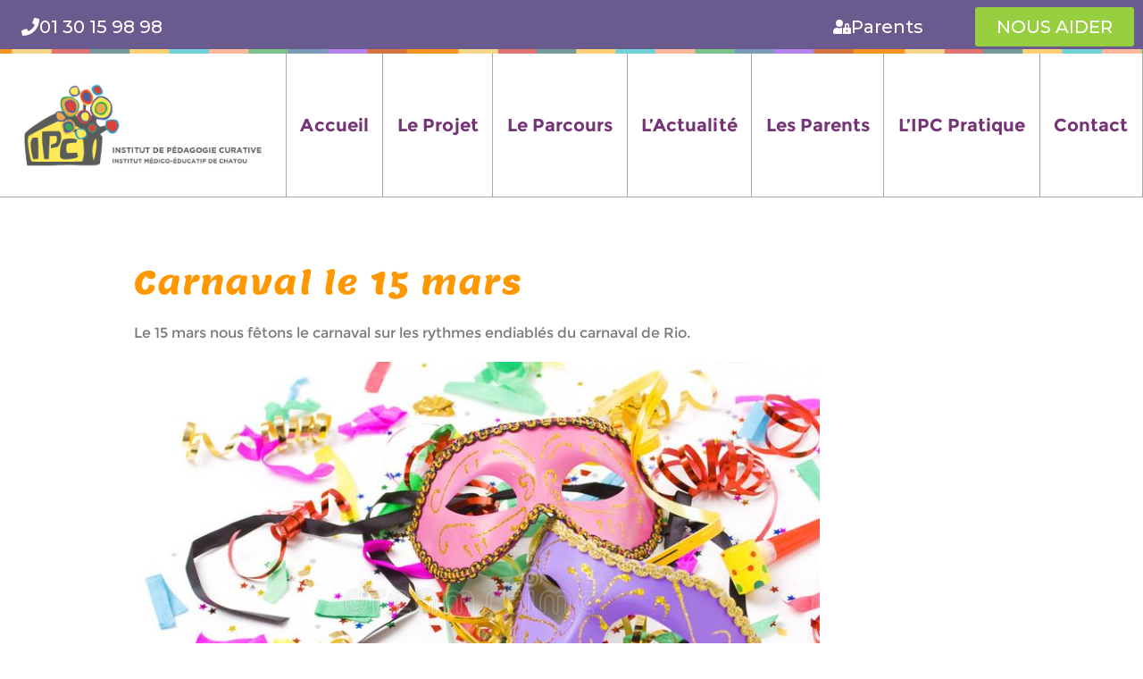

--- FILE ---
content_type: text/css; charset=utf-8
request_url: https://ipcchatou.fr/wp-content/uploads/elementor/css/post-2541.css?ver=1769678853
body_size: 857
content:
.elementor-2541 .elementor-element.elementor-element-00690a6{margin-top:50px;margin-bottom:50px;}.elementor-2541 .elementor-element.elementor-element-d039e32:not(.elementor-motion-effects-element-type-background) > .elementor-widget-wrap, .elementor-2541 .elementor-element.elementor-element-d039e32 > .elementor-widget-wrap > .elementor-motion-effects-container > .elementor-motion-effects-layer{background-color:#ffffff;}.elementor-2541 .elementor-element.elementor-element-d039e32 > .elementor-element-populated{transition:background 0.3s, border 0.3s, border-radius 0.3s, box-shadow 0.3s;padding:0px 0px 0px 0px;}.elementor-2541 .elementor-element.elementor-element-d039e32 > .elementor-element-populated > .elementor-background-overlay{transition:background 0.3s, border-radius 0.3s, opacity 0.3s;}.elementor-widget-theme-post-title .elementor-heading-title{font-family:var( --e-global-typography-primary-font-family ), Montserrat;font-weight:var( --e-global-typography-primary-font-weight );color:var( --e-global-color-primary );}.elementor-2541 .elementor-element.elementor-element-2404d9e > .elementor-widget-container{margin:30px 0px 30px 0px;}.elementor-2541 .elementor-element.elementor-element-2404d9e{text-align:start;}.elementor-2541 .elementor-element.elementor-element-2404d9e .elementor-heading-title{font-family:"Lemon", Montserrat;font-size:36px;font-weight:500;color:#ff9800;}.elementor-widget-text-editor{font-family:var( --e-global-typography-text-font-family ), Montserrat;font-weight:var( --e-global-typography-text-font-weight );color:var( --e-global-color-text );}.elementor-widget-text-editor.elementor-drop-cap-view-stacked .elementor-drop-cap{background-color:var( --e-global-color-primary );}.elementor-widget-text-editor.elementor-drop-cap-view-framed .elementor-drop-cap, .elementor-widget-text-editor.elementor-drop-cap-view-default .elementor-drop-cap{color:var( --e-global-color-primary );border-color:var( --e-global-color-primary );}.elementor-widget-image .widget-image-caption{color:var( --e-global-color-text );font-family:var( --e-global-typography-text-font-family ), Montserrat;font-weight:var( --e-global-typography-text-font-weight );}.elementor-2541 .elementor-element.elementor-element-a2bc1b8 > .elementor-widget-container{margin:20px 0px 20px 0px;}.elementor-2541 .elementor-element.elementor-element-a2bc1b8{text-align:start;}.elementor-2541 .elementor-element.elementor-element-b7a40a8 > .elementor-widget-container{margin:50px 0px 50px 0px;padding:0px 0px 0px 0px;}.elementor-2541 .elementor-element.elementor-element-d5d0544 > .elementor-widget-container{margin:50px 0px 50px 0px;padding:0px 0px 0px 0px;}.elementor-2541 .elementor-element.elementor-element-1fb5c11{--grid-side-margin:10px;--grid-column-gap:10px;--grid-row-gap:10px;}.elementor-2541 .elementor-element.elementor-element-1fb5c11 .elementor-share-btn{font-size:calc(0.8px * 10);height:5em;}.elementor-2541 .elementor-element.elementor-element-1fb5c11 .elementor-share-btn__icon{--e-share-buttons-icon-size:1.5em;}.elementor-2541 .elementor-element.elementor-element-1fb5c11 .elementor-share-btn__title{text-transform:uppercase;}@media(max-width:1024px){ .elementor-2541 .elementor-element.elementor-element-1fb5c11{--grid-side-margin:10px;--grid-column-gap:10px;--grid-row-gap:10px;--grid-bottom-margin:10px;}}@media(max-width:767px){.elementor-2541 .elementor-element.elementor-element-d039e32 > .elementor-element-populated{padding:0px 0px 0px 0px;}.elementor-2541 .elementor-element.elementor-element-2404d9e .elementor-heading-title{font-size:33px;} .elementor-2541 .elementor-element.elementor-element-1fb5c11{--grid-side-margin:10px;--grid-column-gap:10px;--grid-row-gap:10px;--grid-bottom-margin:10px;}.elementor-2541 .elementor-element.elementor-element-1fb5c11{--grid-row-gap:10px;--grid-bottom-margin:10px;}}/* Start Custom Fonts CSS */@font-face {
	font-family: 'Lemon';
	font-style: normal;
	font-weight: normal;
	font-display: auto;
	src: url('https://ipcchatou.fr/wp-content/uploads/2019/10/Lemon-Regular.ttf') format('truetype');
}
/* End Custom Fonts CSS */

--- FILE ---
content_type: text/css; charset=utf-8
request_url: https://ipcchatou.fr/wp-content/uploads/elementor/css/post-567.css?ver=1769660358
body_size: 2209
content:
.elementor-567 .elementor-element.elementor-element-1f3c1e4 > .elementor-container > .elementor-column > .elementor-widget-wrap{align-content:center;align-items:center;}.elementor-567 .elementor-element.elementor-element-1f3c1e4:not(.elementor-motion-effects-element-type-background), .elementor-567 .elementor-element.elementor-element-1f3c1e4 > .elementor-motion-effects-container > .elementor-motion-effects-layer{background-color:#695b8e;background-image:url("https://ipcchatou.fr/wp-content/uploads/2019/10/top-border.png");background-position:0px 100%;background-repeat:repeat-x;background-size:500px auto;}.elementor-567 .elementor-element.elementor-element-1f3c1e4{transition:background 0.3s, border 0.3s, border-radius 0.3s, box-shadow 0.3s;margin-top:0px;margin-bottom:0px;padding:0px 0px 0px 0px;z-index:99;}.elementor-567 .elementor-element.elementor-element-1f3c1e4 > .elementor-background-overlay{transition:background 0.3s, border-radius 0.3s, opacity 0.3s;}.elementor-567 .elementor-element.elementor-element-757bd71 > .elementor-element-populated{margin:0px 0px 0px 0px;--e-column-margin-right:0px;--e-column-margin-left:0px;padding:8px 0px 8px 0px;}.elementor-widget-button .elementor-button{background-color:var( --e-global-color-accent );font-family:var( --e-global-typography-accent-font-family ), Montserrat;font-weight:var( --e-global-typography-accent-font-weight );}.elementor-567 .elementor-element.elementor-element-e018c11 .elementor-button{background-color:#695b8e;font-size:20px;fill:#ffffff;color:#ffffff;}.elementor-567 .elementor-element.elementor-element-e018c11 > .elementor-widget-container{margin:0px 0px 0px 0px;padding:0px 0px 0px 0px;}.elementor-567 .elementor-element.elementor-element-e018c11 .elementor-button-content-wrapper{flex-direction:row;}.elementor-567 .elementor-element.elementor-element-e018c11 .elementor-button .elementor-button-content-wrapper{gap:5px;}.elementor-567 .elementor-element.elementor-element-e018c11 .elementor-button:hover, .elementor-567 .elementor-element.elementor-element-e018c11 .elementor-button:focus{color:#ff9800;}.elementor-567 .elementor-element.elementor-element-e018c11 .elementor-button:hover svg, .elementor-567 .elementor-element.elementor-element-e018c11 .elementor-button:focus svg{fill:#ff9800;}.elementor-567 .elementor-element.elementor-element-2730e3f > .elementor-element-populated{margin:0px 0px 0px 0px;--e-column-margin-right:0px;--e-column-margin-left:0px;padding:8px 0px 8px 0px;}.elementor-567 .elementor-element.elementor-element-08e3b58 > .elementor-element-populated{margin:0px 0px 0px 0px;--e-column-margin-right:0px;--e-column-margin-left:0px;padding:8px 0px 8px 0px;}.elementor-567 .elementor-element.elementor-element-0a45b99 .elementor-button{background-color:#695b8e;font-size:20px;fill:#ffffff;color:#ffffff;}.elementor-567 .elementor-element.elementor-element-0a45b99 > .elementor-widget-container{margin:0px 0px 0px 0px;padding:0px 0px 0px 0px;}.elementor-567 .elementor-element.elementor-element-0a45b99 .elementor-button-content-wrapper{flex-direction:row;}.elementor-567 .elementor-element.elementor-element-0a45b99 .elementor-button .elementor-button-content-wrapper{gap:5px;}.elementor-567 .elementor-element.elementor-element-0a45b99 .elementor-button:hover, .elementor-567 .elementor-element.elementor-element-0a45b99 .elementor-button:focus{color:#ff9800;}.elementor-567 .elementor-element.elementor-element-0a45b99 .elementor-button:hover svg, .elementor-567 .elementor-element.elementor-element-0a45b99 .elementor-button:focus svg{fill:#ff9800;}.elementor-567 .elementor-element.elementor-element-abcddbc > .elementor-element-populated{margin:0px 0px 0px 0px;--e-column-margin-right:0px;--e-column-margin-left:0px;padding:8px 0px 8px 0px;}.elementor-567 .elementor-element.elementor-element-758682c .elementor-button{background-color:#695b8e;font-size:20px;fill:#ffffff;color:#ffffff;}.elementor-567 .elementor-element.elementor-element-758682c > .elementor-widget-container{margin:0px 0px 0px 0px;padding:0px 0px 0px 0px;}.elementor-567 .elementor-element.elementor-element-758682c .elementor-button-content-wrapper{flex-direction:row;}.elementor-567 .elementor-element.elementor-element-758682c .elementor-button .elementor-button-content-wrapper{gap:5px;}.elementor-567 .elementor-element.elementor-element-758682c .elementor-button:hover, .elementor-567 .elementor-element.elementor-element-758682c .elementor-button:focus{color:#ff9800;}.elementor-567 .elementor-element.elementor-element-758682c .elementor-button:hover svg, .elementor-567 .elementor-element.elementor-element-758682c .elementor-button:focus svg{fill:#ff9800;}.elementor-567 .elementor-element.elementor-element-2b31362:not(.elementor-motion-effects-element-type-background) > .elementor-widget-wrap, .elementor-567 .elementor-element.elementor-element-2b31362 > .elementor-widget-wrap > .elementor-motion-effects-container > .elementor-motion-effects-layer{background-color:rgba(152,207,64,0);}.elementor-567 .elementor-element.elementor-element-2b31362 > .elementor-element-populated{transition:background 0.3s, border 0.3s, border-radius 0.3s, box-shadow 0.3s;margin:0px 0px 0px 0px;--e-column-margin-right:0px;--e-column-margin-left:0px;padding:8px 0px 8px 0px;}.elementor-567 .elementor-element.elementor-element-2b31362 > .elementor-element-populated > .elementor-background-overlay{transition:background 0.3s, border-radius 0.3s, opacity 0.3s;}.elementor-567 .elementor-element.elementor-element-794d668 .elementor-button{background-color:#98cf40;font-size:20px;fill:#ffffff;color:#ffffff;}.elementor-567 .elementor-element.elementor-element-794d668 > .elementor-widget-container{margin:0px 10px 0px 0px;padding:0px 0px 0px 0px;}.elementor-567 .elementor-element.elementor-element-794d668 .elementor-button:hover, .elementor-567 .elementor-element.elementor-element-794d668 .elementor-button:focus{color:#ff9800;}.elementor-567 .elementor-element.elementor-element-794d668 .elementor-button:hover svg, .elementor-567 .elementor-element.elementor-element-794d668 .elementor-button:focus svg{fill:#ff9800;}.elementor-567 .elementor-element.elementor-element-05a9d49 > .elementor-container > .elementor-column > .elementor-widget-wrap{align-content:center;align-items:center;}.elementor-567 .elementor-element.elementor-element-05a9d49{border-style:solid;border-width:0px 0px 1px 0px;border-color:#a8a8a8;}.elementor-567 .elementor-element.elementor-element-3f30987 > .elementor-element-populated{margin:0px 0px 0px 0px;--e-column-margin-right:0px;--e-column-margin-left:0px;padding:0px 0px 0px 0px;}.elementor-widget-text-editor{font-family:var( --e-global-typography-text-font-family ), Montserrat;font-weight:var( --e-global-typography-text-font-weight );color:var( --e-global-color-text );}.elementor-widget-text-editor.elementor-drop-cap-view-stacked .elementor-drop-cap{background-color:var( --e-global-color-primary );}.elementor-widget-text-editor.elementor-drop-cap-view-framed .elementor-drop-cap, .elementor-widget-text-editor.elementor-drop-cap-view-default .elementor-drop-cap{color:var( --e-global-color-primary );border-color:var( --e-global-color-primary );}.elementor-567 .elementor-element.elementor-element-e45dcf9 > .elementor-widget-container{margin:25px 25px 25px 25px;padding:0px 0px 0px 0px;}.elementor-567 .elementor-element.elementor-element-fd6777e > .elementor-element-populated{margin:0px 0px 0px 0px;--e-column-margin-right:0px;--e-column-margin-left:0px;padding:0px 0px 0px 0px;}.elementor-widget-nav-menu .elementor-nav-menu .elementor-item{font-family:var( --e-global-typography-primary-font-family ), Montserrat;font-weight:var( --e-global-typography-primary-font-weight );}.elementor-widget-nav-menu .elementor-nav-menu--main .elementor-item{color:var( --e-global-color-text );fill:var( --e-global-color-text );}.elementor-widget-nav-menu .elementor-nav-menu--main .elementor-item:hover,
					.elementor-widget-nav-menu .elementor-nav-menu--main .elementor-item.elementor-item-active,
					.elementor-widget-nav-menu .elementor-nav-menu--main .elementor-item.highlighted,
					.elementor-widget-nav-menu .elementor-nav-menu--main .elementor-item:focus{color:var( --e-global-color-accent );fill:var( --e-global-color-accent );}.elementor-widget-nav-menu .elementor-nav-menu--main:not(.e--pointer-framed) .elementor-item:before,
					.elementor-widget-nav-menu .elementor-nav-menu--main:not(.e--pointer-framed) .elementor-item:after{background-color:var( --e-global-color-accent );}.elementor-widget-nav-menu .e--pointer-framed .elementor-item:before,
					.elementor-widget-nav-menu .e--pointer-framed .elementor-item:after{border-color:var( --e-global-color-accent );}.elementor-widget-nav-menu{--e-nav-menu-divider-color:var( --e-global-color-text );}.elementor-widget-nav-menu .elementor-nav-menu--dropdown .elementor-item, .elementor-widget-nav-menu .elementor-nav-menu--dropdown  .elementor-sub-item{font-family:var( --e-global-typography-accent-font-family ), Montserrat;font-weight:var( --e-global-typography-accent-font-weight );}.elementor-567 .elementor-element.elementor-element-1ee597a > .elementor-widget-container{margin:0px 0px 0px 0px;padding:0px 0px 0px 0px;border-style:solid;border-width:0px 1px 0px 0px;border-color:#a8a8a8;}.elementor-567 .elementor-element.elementor-element-1ee597a .elementor-menu-toggle{margin:0 auto;}.elementor-567 .elementor-element.elementor-element-1ee597a .elementor-nav-menu--main .elementor-item{color:#753475;fill:#753475;padding-left:0px;padding-right:0px;padding-top:70px;padding-bottom:70px;}.elementor-567 .elementor-element.elementor-element-1ee597a .elementor-nav-menu--main .elementor-item:hover,
					.elementor-567 .elementor-element.elementor-element-1ee597a .elementor-nav-menu--main .elementor-item.elementor-item-active,
					.elementor-567 .elementor-element.elementor-element-1ee597a .elementor-nav-menu--main .elementor-item.highlighted,
					.elementor-567 .elementor-element.elementor-element-1ee597a .elementor-nav-menu--main .elementor-item:focus{color:#ff9800;fill:#ff9800;}.elementor-567 .elementor-element.elementor-element-1ee597a .elementor-nav-menu--main .elementor-item.elementor-item-active{color:#ff9800;}.elementor-567 .elementor-element.elementor-element-1ee597a{--e-nav-menu-horizontal-menu-item-margin:calc( 0px / 2 );--nav-menu-icon-size:30px;}.elementor-567 .elementor-element.elementor-element-1ee597a .elementor-nav-menu--main:not(.elementor-nav-menu--layout-horizontal) .elementor-nav-menu > li:not(:last-child){margin-bottom:0px;}.elementor-567 .elementor-element.elementor-element-1ee597a .elementor-nav-menu--dropdown a:hover,
					.elementor-567 .elementor-element.elementor-element-1ee597a .elementor-nav-menu--dropdown a:focus,
					.elementor-567 .elementor-element.elementor-element-1ee597a .elementor-nav-menu--dropdown a.elementor-item-active,
					.elementor-567 .elementor-element.elementor-element-1ee597a .elementor-nav-menu--dropdown a.highlighted{background-color:#ffffff;}.elementor-567 .elementor-element.elementor-element-1ee597a .elementor-nav-menu--dropdown a.elementor-item-active{color:#ff9800;}.elementor-567 .elementor-element.elementor-element-1ee597a .elementor-nav-menu--dropdown{border-style:solid;border-width:1px 1px 1px 1px;border-color:#a0a0a0;border-radius:1px 1px 1px 1px;}.elementor-567 .elementor-element.elementor-element-1ee597a .elementor-nav-menu--dropdown li:first-child a{border-top-left-radius:1px;border-top-right-radius:1px;}.elementor-567 .elementor-element.elementor-element-1ee597a .elementor-nav-menu--dropdown li:last-child a{border-bottom-right-radius:1px;border-bottom-left-radius:1px;}.elementor-567 .elementor-element.elementor-element-1ee597a .elementor-nav-menu--dropdown a{padding-left:52px;padding-right:52px;padding-top:10px;padding-bottom:10px;}.elementor-567 .elementor-element.elementor-element-1ee597a div.elementor-menu-toggle{color:#695b8e;}.elementor-567 .elementor-element.elementor-element-1ee597a div.elementor-menu-toggle svg{fill:#695b8e;}.elementor-567 .elementor-element.elementor-element-1ee597a div.elementor-menu-toggle:hover, .elementor-567 .elementor-element.elementor-element-1ee597a div.elementor-menu-toggle:focus{color:#ff9800;}.elementor-567 .elementor-element.elementor-element-1ee597a div.elementor-menu-toggle:hover svg, .elementor-567 .elementor-element.elementor-element-1ee597a div.elementor-menu-toggle:focus svg{fill:#ff9800;}@media(min-width:768px){.elementor-567 .elementor-element.elementor-element-2730e3f{width:40.802%;}.elementor-567 .elementor-element.elementor-element-08e3b58{width:14.513%;}.elementor-567 .elementor-element.elementor-element-3f30987{width:25%;}.elementor-567 .elementor-element.elementor-element-fd6777e{width:75%;}}@media(max-width:1024px){.elementor-567 .elementor-element.elementor-element-1f3c1e4:not(.elementor-motion-effects-element-type-background), .elementor-567 .elementor-element.elementor-element-1f3c1e4 > .elementor-motion-effects-container > .elementor-motion-effects-layer{background-position:0px 0px;}}@media(max-width:767px){.elementor-567 .elementor-element.elementor-element-1f3c1e4:not(.elementor-motion-effects-element-type-background), .elementor-567 .elementor-element.elementor-element-1f3c1e4 > .elementor-motion-effects-container > .elementor-motion-effects-layer{background-image:url("https://ipcchatou.fr/wp-content/uploads/2019/10/top-border.png");background-position:bottom center;background-repeat:repeat-x;background-size:500px auto;}.elementor-567 .elementor-element.elementor-element-1f3c1e4{margin-top:0px;margin-bottom:0px;padding:0px 0px 0px 0px;}.elementor-567 .elementor-element.elementor-element-757bd71{width:28%;}.elementor-567 .elementor-element.elementor-element-757bd71 > .elementor-element-populated{margin:0px 0px 0px 0px;--e-column-margin-right:0px;--e-column-margin-left:0px;padding:0px 0px 0px 0px;}.elementor-567 .elementor-element.elementor-element-e018c11 > .elementor-widget-container{margin:0px 0px 0px 0px;padding:5px 0px 5px 0px;}.elementor-567 .elementor-element.elementor-element-e018c11 .elementor-button{font-size:8px;padding:0px 0px 0px 5px;}.elementor-567 .elementor-element.elementor-element-2730e3f{width:2%;}.elementor-567 .elementor-element.elementor-element-2730e3f > .elementor-element-populated{margin:0px 0px 0px 0px;--e-column-margin-right:0px;--e-column-margin-left:0px;padding:0px 0px 0px 0px;}.elementor-567 .elementor-element.elementor-element-08e3b58{width:20%;}.elementor-567 .elementor-element.elementor-element-08e3b58 > .elementor-element-populated{margin:0px 0px 0px 0px;--e-column-margin-right:0px;--e-column-margin-left:0px;padding:0px 0px 0px 0px;}.elementor-567 .elementor-element.elementor-element-0a45b99 > .elementor-widget-container{padding:5px 0px 5px 0px;}.elementor-567 .elementor-element.elementor-element-0a45b99 .elementor-button{font-size:9px;padding:0px 0px 0px 0px;}.elementor-567 .elementor-element.elementor-element-abcddbc{width:18%;}.elementor-567 .elementor-element.elementor-element-abcddbc > .elementor-element-populated{margin:0px 0px 0px 0px;--e-column-margin-right:0px;--e-column-margin-left:0px;padding:0px 0px 0px 0px;}.elementor-567 .elementor-element.elementor-element-758682c > .elementor-widget-container{padding:5px 0px 5px 0px;}.elementor-567 .elementor-element.elementor-element-758682c .elementor-button{font-size:10px;padding:0px 0px 0px 5px;}.elementor-567 .elementor-element.elementor-element-2b31362{width:26%;}.elementor-567 .elementor-element.elementor-element-2b31362 > .elementor-element-populated{margin:0px 0px 5px 0px;--e-column-margin-right:0px;--e-column-margin-left:0px;padding:0px 0px 0px 0px;}.elementor-567 .elementor-element.elementor-element-794d668 > .elementor-widget-container{padding:5px 0px 5px 0px;}.elementor-567 .elementor-element.elementor-element-794d668 .elementor-button{font-size:10px;padding:10px 12px 5px 12px;}.elementor-567 .elementor-element.elementor-element-3f30987{width:70%;}.elementor-567 .elementor-element.elementor-element-fd6777e{width:30%;}}/* Start custom CSS for button, class: .elementor-element-0a45b99 */span.elementor-button-icon.elementor-align-icon-left{    color: #ff9800;}/* End custom CSS */
/* Start custom CSS for button, class: .elementor-element-758682c */span.elementor-button-icon.elementor-align-icon-left{    color: #ff9800;}/* End custom CSS */
/* Start custom CSS for button, class: .elementor-element-794d668 */span.elementor-button-icon.elementor-align-icon-left{    color: #ff9800;}/* End custom CSS */
/* Start custom CSS for nav-menu, class: .elementor-element-1ee597a */li.menu-item{ 
    border-left:1px solid #a8a8a8!important;
    font-family:Montserrat;
    font-size:20px;
    font-weight:600;
    text-transform:none;
}/* End custom CSS */

--- FILE ---
content_type: text/css; charset=utf-8
request_url: https://ipcchatou.fr/wp-content/uploads/elementor/css/post-677.css?ver=1769660358
body_size: 2481
content:
.elementor-677 .elementor-element.elementor-element-91a5877:not(.elementor-motion-effects-element-type-background), .elementor-677 .elementor-element.elementor-element-91a5877 > .elementor-motion-effects-container > .elementor-motion-effects-layer{background-color:#695b8e;}.elementor-677 .elementor-element.elementor-element-91a5877{transition:background 0.3s, border 0.3s, border-radius 0.3s, box-shadow 0.3s;margin-top:0px;margin-bottom:0px;padding:50px 0px 50px 0px;}.elementor-677 .elementor-element.elementor-element-91a5877 > .elementor-background-overlay{transition:background 0.3s, border-radius 0.3s, opacity 0.3s;}.elementor-677 .elementor-element.elementor-element-3e8936b > .elementor-element-populated{margin:0px 10px 0px 0px;--e-column-margin-right:10px;--e-column-margin-left:0px;padding:0px 0px 0px 0px;}.elementor-widget-button .elementor-button{background-color:var( --e-global-color-accent );font-family:var( --e-global-typography-accent-font-family ), Montserrat;font-weight:var( --e-global-typography-accent-font-weight );}.elementor-677 .elementor-element.elementor-element-402e2df .elementor-button{background-color:#ff9800;font-family:"Montserrat", Montserrat;font-size:16px;font-weight:600;fill:#ffffff;color:#ffffff;border-radius:0px 0px 0px 0px;}.elementor-677 .elementor-element.elementor-element-402e2df .elementor-button:hover, .elementor-677 .elementor-element.elementor-element-402e2df .elementor-button:focus{background-color:#ffffff;color:#ff9800;}.elementor-677 .elementor-element.elementor-element-402e2df > .elementor-widget-container{margin:30px 0px 0px 0px;}.elementor-677 .elementor-element.elementor-element-402e2df .elementor-button-content-wrapper{flex-direction:row;}.elementor-677 .elementor-element.elementor-element-402e2df .elementor-button .elementor-button-content-wrapper{gap:10px;}.elementor-677 .elementor-element.elementor-element-402e2df .elementor-button:hover svg, .elementor-677 .elementor-element.elementor-element-402e2df .elementor-button:focus svg{fill:#ff9800;}.elementor-677 .elementor-element.elementor-element-6953e5d.elementor-column > .elementor-widget-wrap{justify-content:flex-start;}.elementor-677 .elementor-element.elementor-element-6953e5d > .elementor-element-populated{margin:0px 10px 0px 0px;--e-column-margin-right:10px;--e-column-margin-left:0px;padding:0px 0px 0px 0px;}.elementor-677 .elementor-element.elementor-element-a7fe929 > .elementor-widget-container{margin:0px 0px 0px 0px;padding:0px 0px 0px 0px;}.elementor-677 .elementor-element.elementor-element-cc55c80 .elementor-button{background-color:rgba(255,255,255,0);font-family:"Montserrat", Montserrat;font-size:14px;font-weight:400;border-radius:0px 0px 0px 0px;padding:0px 0px 10px 0px;}.elementor-677 .elementor-element.elementor-element-cc55c80 .elementor-button:hover, .elementor-677 .elementor-element.elementor-element-cc55c80 .elementor-button:focus{background-color:rgba(255,255,255,0);}.elementor-677 .elementor-element.elementor-element-cc55c80 > .elementor-widget-container{margin:0px 0px 0px 0px;padding:0px 0px 0px 0px;}.elementor-677 .elementor-element.elementor-element-d5fe976 .elementor-button{background-color:rgba(255,255,255,0);font-family:"Montserrat", Montserrat;font-size:14px;font-weight:400;border-style:solid;border-width:0px 0px 0px 0px;border-color:#ff9800;border-radius:0px 0px 0px 0px;padding:0px 0px 10px 0px;}.elementor-677 .elementor-element.elementor-element-d5fe976 .elementor-button:hover, .elementor-677 .elementor-element.elementor-element-d5fe976 .elementor-button:focus{background-color:rgba(255,255,255,0);}.elementor-677 .elementor-element.elementor-element-d5fe976 > .elementor-widget-container{margin:0px 0px 0px 0px;padding:0px 0px 0px 0px;}.elementor-677 .elementor-element.elementor-element-8df61ca .elementor-button{background-color:rgba(255,255,255,0);font-family:"Montserrat", Montserrat;font-size:14px;font-weight:400;border-style:solid;border-width:0px 0px 0px 0px;border-color:#ff9800;border-radius:0px 0px 0px 0px;padding:0px 0px 10px 0px;}.elementor-677 .elementor-element.elementor-element-8df61ca .elementor-button:hover, .elementor-677 .elementor-element.elementor-element-8df61ca .elementor-button:focus{background-color:rgba(255,255,255,0);}.elementor-677 .elementor-element.elementor-element-8df61ca > .elementor-widget-container{margin:0px 0px 0px 0px;padding:0px 0px 0px 0px;}.elementor-677 .elementor-element.elementor-element-5c4f4d5 .elementor-button{background-color:rgba(255,255,255,0);font-family:"Montserrat", Montserrat;font-size:14px;font-weight:400;border-style:solid;border-width:0px 0px 0px 0px;border-color:#ff9800;border-radius:0px 0px 0px 0px;padding:0px 0px 10px 0px;}.elementor-677 .elementor-element.elementor-element-5c4f4d5 .elementor-button:hover, .elementor-677 .elementor-element.elementor-element-5c4f4d5 .elementor-button:focus{background-color:rgba(255,255,255,0);}.elementor-677 .elementor-element.elementor-element-5c4f4d5 > .elementor-widget-container{margin:0px 0px 0px 0px;padding:0px 0px 0px 0px;}.elementor-677 .elementor-element.elementor-element-3c98edf .elementor-button{background-color:rgba(255,255,255,0);font-family:"Montserrat", Montserrat;font-size:14px;font-weight:400;border-style:solid;border-width:0px 0px 0px 0px;border-color:#ff9800;border-radius:0px 0px 0px 0px;padding:0px 0px 10px 0px;}.elementor-677 .elementor-element.elementor-element-3c98edf .elementor-button:hover, .elementor-677 .elementor-element.elementor-element-3c98edf .elementor-button:focus{background-color:rgba(255,255,255,0);}.elementor-677 .elementor-element.elementor-element-3c98edf > .elementor-widget-container{margin:0px 0px 0px 0px;padding:0px 0px 0px 0px;}.elementor-677 .elementor-element.elementor-element-2194123 .elementor-button{background-color:rgba(255,255,255,0);font-family:"Montserrat", Montserrat;font-size:14px;font-weight:400;border-style:solid;border-width:0px 0px 0px 0px;border-color:#ff9800;border-radius:0px 0px 0px 0px;padding:0px 0px 10px 0px;}.elementor-677 .elementor-element.elementor-element-2194123 .elementor-button:hover, .elementor-677 .elementor-element.elementor-element-2194123 .elementor-button:focus{background-color:rgba(255,255,255,0);}.elementor-677 .elementor-element.elementor-element-2194123 > .elementor-widget-container{margin:0px 0px 0px 0px;padding:0px 0px 0px 0px;}.elementor-677 .elementor-element.elementor-element-7e69b04 .elementor-button{background-color:rgba(255,255,255,0);font-family:"Montserrat", Montserrat;font-size:14px;font-weight:400;border-style:solid;border-width:0px 0px 0px 0px;border-color:#ff9800;border-radius:0px 0px 0px 0px;padding:0px 0px 10px 0px;}.elementor-677 .elementor-element.elementor-element-7e69b04 .elementor-button:hover, .elementor-677 .elementor-element.elementor-element-7e69b04 .elementor-button:focus{background-color:rgba(255,255,255,0);}.elementor-677 .elementor-element.elementor-element-7e69b04 > .elementor-widget-container{margin:0px 0px 0px 0px;padding:0px 0px 0px 0px;}.elementor-677 .elementor-element.elementor-element-bd8a47e .elementor-button{background-color:rgba(255,255,255,0);font-family:"Montserrat", Montserrat;font-size:14px;font-weight:400;border-style:solid;border-width:0px 0px 0px 0px;border-color:#ff9800;border-radius:0px 0px 0px 0px;padding:0px 0px 10px 0px;}.elementor-677 .elementor-element.elementor-element-bd8a47e .elementor-button:hover, .elementor-677 .elementor-element.elementor-element-bd8a47e .elementor-button:focus{background-color:rgba(255,255,255,0);}.elementor-677 .elementor-element.elementor-element-bd8a47e > .elementor-widget-container{margin:0px 0px 0px 0px;padding:0px 0px 0px 0px;}.elementor-677 .elementor-element.elementor-element-5c9e791 .elementor-button{background-color:rgba(255,255,255,0);font-family:"Montserrat", Montserrat;font-size:14px;font-weight:400;border-style:solid;border-width:0px 0px 0px 0px;border-color:#ff9800;border-radius:0px 0px 0px 0px;padding:0px 0px 10px 0px;}.elementor-677 .elementor-element.elementor-element-5c9e791 .elementor-button:hover, .elementor-677 .elementor-element.elementor-element-5c9e791 .elementor-button:focus{background-color:rgba(255,255,255,0);}.elementor-677 .elementor-element.elementor-element-5c9e791 > .elementor-widget-container{margin:0px 0px 0px 0px;padding:0px 0px 0px 0px;}.elementor-677 .elementor-element.elementor-element-1f135a9 > .elementor-element-populated{margin:0px 20px 0px 0px;--e-column-margin-right:20px;--e-column-margin-left:0px;padding:0px 0px 0px 0px;}.elementor-677 .elementor-element.elementor-element-464b818 > .elementor-widget-container{margin:0px 0px 20px 0px;padding:0px 0px 0px 0px;}.elementor-677 .elementor-element.elementor-element-e487a62 .elementor-button{background-color:rgba(255,255,255,0);font-family:"Montserrat", Montserrat;font-size:14px;font-weight:400;border-style:solid;border-width:0px 0px 0px 0px;border-color:#ff9800;border-radius:0px 0px 0px 0px;padding:0px 0px 10px 0px;}.elementor-677 .elementor-element.elementor-element-e487a62 .elementor-button:hover, .elementor-677 .elementor-element.elementor-element-e487a62 .elementor-button:focus{background-color:rgba(255,255,255,0);}.elementor-677 .elementor-element.elementor-element-e487a62 > .elementor-widget-container{margin:0px 0px 0px 0px;padding:0px 0px 0px 0px;}.elementor-677 .elementor-element.elementor-element-b5b3953 .elementor-button{background-color:#ff9800;font-family:"Montserrat", Montserrat;font-size:16px;font-weight:600;fill:#ffffff;color:#ffffff;border-radius:0px 0px 0px 0px;}.elementor-677 .elementor-element.elementor-element-b5b3953 .elementor-button:hover, .elementor-677 .elementor-element.elementor-element-b5b3953 .elementor-button:focus{background-color:#ffffff;color:#ff9800;}.elementor-677 .elementor-element.elementor-element-b5b3953 > .elementor-widget-container{margin:0px 0px 0px 0px;}.elementor-677 .elementor-element.elementor-element-b5b3953 .elementor-button-content-wrapper{flex-direction:row;}.elementor-677 .elementor-element.elementor-element-b5b3953 .elementor-button .elementor-button-content-wrapper{gap:10px;}.elementor-677 .elementor-element.elementor-element-b5b3953 .elementor-button:hover svg, .elementor-677 .elementor-element.elementor-element-b5b3953 .elementor-button:focus svg{fill:#ff9800;}.elementor-677 .elementor-element.elementor-element-36eebc8 > .elementor-element-populated{margin:0px 20px 0px 0px;--e-column-margin-right:20px;--e-column-margin-left:0px;padding:0px 0px 0px 0px;}.elementor-widget-posts-extra .ee-post__header .ee-post__metas--has-metas .ee-post__meta{font-family:var( --e-global-typography-text-font-family ), Montserrat;font-weight:var( --e-global-typography-text-font-weight );}.elementor-widget-posts-extra .ee-post__media .ee-post__metas--has-metas .ee-post__meta{font-family:var( --e-global-typography-text-font-family ), Montserrat;font-weight:var( --e-global-typography-text-font-weight );}.elementor-widget-posts-extra .ee-post__body .ee-post__metas--has-metas .ee-post__meta{font-family:var( --e-global-typography-text-font-family ), Montserrat;font-weight:var( --e-global-typography-text-font-weight );}.elementor-widget-posts-extra .ee-post__footer .ee-post__metas--has-metas .ee-post__meta{font-family:var( --e-global-typography-text-font-family ), Montserrat;font-weight:var( --e-global-typography-text-font-weight );}.elementor-widget-posts-extra .ee-post__terms__term{font-family:var( --e-global-typography-text-font-family ), Montserrat;font-weight:var( --e-global-typography-text-font-weight );}.elementor-widget-posts-extra .ee-filters__item{font-family:var( --e-global-typography-text-font-family ), Montserrat;font-weight:var( --e-global-typography-text-font-weight );}.elementor-widget-posts-extra .ee-pagination .page-numbers{font-family:var( --e-global-typography-text-font-family ), Montserrat;font-weight:var( --e-global-typography-text-font-weight );}.elementor-widget-posts-extra .ee-load-button__trigger{font-family:var( --e-global-typography-text-font-family ), Montserrat;font-weight:var( --e-global-typography-text-font-weight );}.elementor-widget-posts-extra .ee-post__meta--author{font-weight:var( --e-global-typography-text-font-weight );}.elementor-widget-posts-extra .ee-post__meta--date{font-weight:var( --e-global-typography-text-font-weight );}.elementor-widget-posts-extra .ee-post__meta--comments{font-weight:var( --e-global-typography-text-font-weight );}.elementor-widget-posts-extra .ee-post__title__heading{font-family:var( --e-global-typography-secondary-font-family ), Montserrat;font-weight:var( --e-global-typography-secondary-font-weight );}.elementor-widget-posts-extra .ee-post__excerpt{font-family:var( --e-global-typography-text-font-family ), Montserrat;font-weight:var( --e-global-typography-text-font-weight );}.elementor-widget-posts-extra .ee-post__read-more > *{font-family:var( --e-global-typography-text-font-family ), Montserrat;font-weight:var( --e-global-typography-text-font-weight );}.elementor-widget-posts-extra .ee-posts__nothing-found{color:var( --e-global-color-text );font-family:var( --e-global-typography-text-font-family ), Montserrat;font-weight:var( --e-global-typography-text-font-weight );}.elementor-677 .elementor-element.elementor-element-eccf42f .ee-grid__item{padding-left:20px;}.elementor-677 .elementor-element.elementor-element-eccf42f .ee-grid{margin-left:-20px;}.elementor-677 .elementor-element.elementor-element-eccf42f > .elementor-widget-container{margin:0px 0px 0px 0px;padding:0px 0px 0px 0px;border-radius:0px 0px 0px 0px;}.elementor-677 .elementor-element.elementor-element-eccf42f .ee-post{margin-bottom:20px;text-align:left;background-color:rgba(0,0,0,0);border-style:double;border-width:0px 0px 0px 0px;}.elementor-677 .elementor-element.elementor-element-eccf42f .ee-post__header{order:1;text-align:left;padding:0px 0px -0px 0px;border-radius:0px 0px 0px 0px;border-color:rgba(0,0,0,0);}.elementor-677 .elementor-element.elementor-element-eccf42f .ee-post__media{order:1;}.elementor-677 .elementor-element.elementor-element-eccf42f .ee-post__body,
						 .elementor-677 .elementor-element.elementor-element-eccf42f .ee-post--horizontal .ee-post__content{order:1;}.elementor-677 .elementor-element.elementor-element-eccf42f .ee-post__footer{order:1;}.elementor-677 .elementor-element.elementor-element-eccf42f .ee-post__terms{text-align:left;margin-bottom:0px;margin-left:-0px;}.elementor-677 .elementor-element.elementor-element-eccf42f .ee-post__terms__term{font-family:"Montserrat", Montserrat;font-size:14px;font-weight:500;text-transform:uppercase;margin-left:0px;margin-bottom:0px;}.elementor-677 .elementor-element.elementor-element-eccf42f .ee-post__terms__separator{margin-left:0px;color:rgba(0,0,0,0);}.elementor-677 .elementor-element.elementor-element-eccf42f .ee-post__terms__link{padding:0px 0px 0px 0px;border-radius:0px 0px 0px 0px;color:#adadad;}.elementor-677 .elementor-element.elementor-element-eccf42f .ee-post__title{text-align:left;margin:0px 0px 0px 0px;padding:0px 0px 0px 0px;}.elementor-677 .elementor-element.elementor-element-eccf42f .ee-post__title__heading{color:#ffffff;font-family:"Montserrat", Montserrat;font-size:18px;font-weight:600;text-transform:none;line-height:1.1em;}.elementor-677 .elementor-element.elementor-element-eccf42f .ee-post__media__overlay{mix-blend-mode:normal;}.elementor-677 .elementor-element.elementor-element-e63614a:not(.elementor-motion-effects-element-type-background), .elementor-677 .elementor-element.elementor-element-e63614a > .elementor-motion-effects-container > .elementor-motion-effects-layer{background-color:#ff9800;}.elementor-677 .elementor-element.elementor-element-e63614a{transition:background 0.3s, border 0.3s, border-radius 0.3s, box-shadow 0.3s;}.elementor-677 .elementor-element.elementor-element-e63614a > .elementor-background-overlay{transition:background 0.3s, border-radius 0.3s, opacity 0.3s;}.elementor-677 .elementor-element.elementor-element-cbf5294 > .elementor-widget-container{margin:0px 0px 0px 0px;padding:5px 0px 0px 0px;}.elementor-677 .elementor-element.elementor-element-404e655 .elementor-button{background-color:#98cf40;}@media(max-width:1024px){.elementor-677 .elementor-element.elementor-element-eccf42f .ee-grid__item{padding-left:12px;}.elementor-677 .elementor-element.elementor-element-eccf42f .ee-grid{margin-left:-12px;}.elementor-677 .elementor-element.elementor-element-eccf42f .ee-post{margin-bottom:12px;}}@media(min-width:768px){.elementor-677 .elementor-element.elementor-element-3e8936b{width:25%;}.elementor-677 .elementor-element.elementor-element-6953e5d{width:25.02%;}.elementor-677 .elementor-element.elementor-element-1f135a9{width:25%;}.elementor-677 .elementor-element.elementor-element-36eebc8{width:24.98%;}}@media(max-width:1024px) and (min-width:768px){.elementor-677 .elementor-element.elementor-element-3e8936b{width:100%;}.elementor-677 .elementor-element.elementor-element-6953e5d{width:100%;}.elementor-677 .elementor-element.elementor-element-1f135a9{width:50%;}.elementor-677 .elementor-element.elementor-element-36eebc8{width:50%;}}@media(max-width:767px){.elementor-677 .elementor-element.elementor-element-3e8936b > .elementor-element-populated{margin:0px 0px 0px 0px;--e-column-margin-right:0px;--e-column-margin-left:0px;}.elementor-677 .elementor-element.elementor-element-6953e5d > .elementor-element-populated{margin:50px 0px 0px 0px;--e-column-margin-right:0px;--e-column-margin-left:0px;}.elementor-677 .elementor-element.elementor-element-1f135a9 > .elementor-element-populated{margin:50px 0px 0px 0px;--e-column-margin-right:0px;--e-column-margin-left:0px;}.elementor-677 .elementor-element.elementor-element-36eebc8 > .elementor-element-populated{margin:50px 0px 0px 0px;--e-column-margin-right:0px;--e-column-margin-left:0px;}.elementor-677 .elementor-element.elementor-element-eccf42f .ee-grid__item{padding-left:0px;}.elementor-677 .elementor-element.elementor-element-eccf42f .ee-grid{margin-left:-0px;}.elementor-677 .elementor-element.elementor-element-eccf42f .ee-post{margin-bottom:0px;}}/* Start custom CSS for html, class: .elementor-element-bc935e6 */.widget-section-title:before{

}



.widget-section-title:after {
      content: "";
    height: 1px;
 
    margin-left: 10px;
    position: absolute;
    bottom: 7px;
    width: 7700px;
    border-top: 1px solid #ff9800;
}

.widget-section-title {
float: left;
    width: 100%;
    margin: 0px 0px 23px 0px;
    overflow: hidden;
    position: relative;
    z-index: 15;
}

.entry-content h5, h5{    float: left;}/* End custom CSS */
/* Start custom CSS for button, class: .elementor-element-402e2df */i.fas.fa-arrow-right{color:#fff;}
i.fas.fa-arrow-right:hover{color:#ff9800;}/* End custom CSS */
/* Start custom CSS for button, class: .elementor-element-cc55c80 */.elementor-677 .elementor-element.elementor-element-cc55c80 .elementor-button-content-wrapper {
    display: flex
;
    justify-content: left;
    align-items: flex-start !important;
    text-align: left !important;
}/* End custom CSS */
/* Start custom CSS for button, class: .elementor-element-d5fe976 */.elementor-677 .elementor-element.elementor-element-d5fe976 .elementor-button-content-wrapper {
    display: flex
;
    justify-content: left;
    align-items: flex-start !important;
    text-align: left !important;
}/* End custom CSS */
/* Start custom CSS for button, class: .elementor-element-8df61ca */.elementor-677 .elementor-element.elementor-element-8df61ca .elementor-button-content-wrapper {
    display: flex
;
    justify-content: left;
    align-items: flex-start !important;
    text-align: left !important;
}/* End custom CSS */
/* Start custom CSS for button, class: .elementor-element-5c4f4d5 */.elementor-677 .elementor-element.elementor-element-5c4f4d5 .elementor-button-content-wrapper {
    display: flex
;
    justify-content: left;
    align-items: flex-start !important;
    text-align: left !important;
}/* End custom CSS */
/* Start custom CSS for button, class: .elementor-element-3c98edf */.elementor-677 .elementor-element.elementor-element-3c98edf .elementor-button-content-wrapper {
    display: flex
;
    justify-content: left;
    align-items: flex-start !important;
    text-align: left !important;
}/* End custom CSS */
/* Start custom CSS for button, class: .elementor-element-2194123 */.elementor-677 .elementor-element.elementor-element-2194123 .elementor-button-content-wrapper {
    display: flex
;
    justify-content: left;
    align-items: flex-start !important;
    text-align: left !important;
}/* End custom CSS */
/* Start custom CSS for button, class: .elementor-element-7e69b04 */.elementor-677 .elementor-element.elementor-element-7e69b04 .elementor-button-content-wrapper {
    display: flex
;
    justify-content: left;
    align-items: flex-start !important;
    text-align: left !important;
}/* End custom CSS */
/* Start custom CSS for button, class: .elementor-element-bd8a47e */.elementor-677 .elementor-element.elementor-element-bd8a47e .elementor-button-content-wrapper {
    display: flex
;
    justify-content: left;
    align-items: flex-start !important;
    text-align: left !important;
}/* End custom CSS */
/* Start custom CSS for button, class: .elementor-element-5c9e791 */.elementor-677 .elementor-element.elementor-element-5c9e791 .elementor-button-content-wrapper {
    display: flex
;
    justify-content: left;
    align-items: flex-start !important;
    text-align: left !important;
}/* End custom CSS */
/* Start custom CSS for posts-extra, class: .elementor-element-eccf42f */h2.ee-post__title__heading
{text-align:left;}/* End custom CSS */
/* Start Custom Fonts CSS */@font-face {
	font-family: 'Montserrat';
	font-style: normal;
	font-weight: 400;
	font-display: auto;
	src: url('https://ipcchatou.fr/wp-content/uploads/2019/10/Montserrat-regular.ttf') format('truetype');
}
@font-face {
	font-family: 'Montserrat';
	font-style: normal;
	font-weight: 700;
	font-display: auto;
	src: url('https://ipcchatou.fr/wp-content/uploads/2019/10/Montserrat-700.ttf') format('truetype');
}
/* End Custom Fonts CSS */